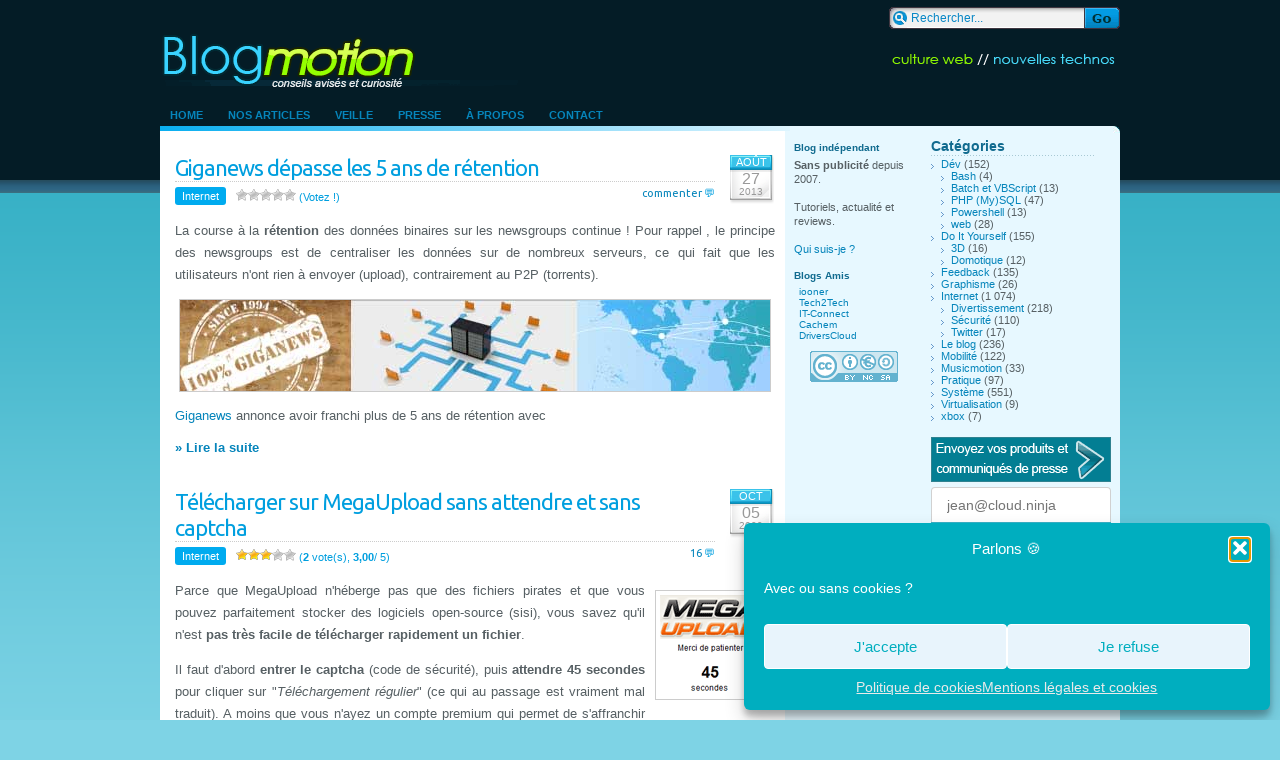

--- FILE ---
content_type: text/html; charset=UTF-8
request_url: https://blogmotion.fr/tag/delai
body_size: 13427
content:
<!DOCTYPE html>
<html lang="fr">
<head>
		<meta charset="UTF-8">
		
		<link rel="stylesheet" href="https://blogmotion.fr/wp-content/themes/blogmotion/style.css">
		<link rel="stylesheet" href="//fonts.googleapis.com/css2?family=Roboto&amp;family=Ubuntu&amp;display=swap"> 
		<link rel="alternate" type="application/rss+xml" title="Blogmotion (Flux RSS)" href="https://blogmotion.fr/feed">
		<link rel="pingback" href="https://blogmotion.fr/xmlrpc.php" />
		
		<link rel="apple-touch-icon" sizes="57x57" href="https://blogmotion.fr/wp-content/themes/blogmotion/images/favicon/apple-touch-icon-57x57.png">
		<link rel="apple-touch-icon" sizes="60x60" href="https://blogmotion.fr/wp-content/themes/blogmotion/images/favicon/apple-touch-icon-60x60.png">
		<link rel="apple-touch-icon" sizes="72x72" href="https://blogmotion.fr/wp-content/themes/blogmotion/images/favicon/apple-touch-icon-72x72.png">
		<link rel="apple-touch-icon" sizes="76x76" href="https://blogmotion.fr/wp-content/themes/blogmotion/images/favicon/apple-touch-icon-76x76.png">
		<link rel="apple-touch-icon" sizes="114x114" href="https://blogmotion.fr/wp-content/themes/blogmotion/images/favicon/apple-touch-icon-114x114.png">
		<link rel="apple-touch-icon" sizes="120x120" href="https://blogmotion.fr/wp-content/themes/blogmotion/images/favicon/apple-touch-icon-120x120.png">
		<link rel="apple-touch-icon" sizes="144x144" href="https://blogmotion.fr/wp-content/themes/blogmotion/images/favicon/apple-touch-icon-144x144.png">
		<link rel="apple-touch-icon" sizes="152x152" href="https://blogmotion.fr/wp-content/themes/blogmotion/images/favicon/apple-touch-icon-152x152.png">
		<link rel="apple-touch-icon" sizes="180x180" href="https://blogmotion.fr/wp-content/themes/blogmotion/images/favicon/apple-touch-icon-180x180.png">
		<link rel="icon" type="image/png" href="https://blogmotion.fr/wp-content/themes/blogmotion/images/favicon/favicon-32x32.png" sizes="32x32">
		<link rel="icon" type="image/png" href="https://blogmotion.fr/wp-content/themes/blogmotion/images/favicon/android-chrome-192x192.png" sizes="192x192">
		<link rel="icon" type="image/png" href="https://blogmotion.fr/wp-content/themes/blogmotion/images/favicon/favicon-96x96.png" sizes="96x96">
		<link rel="icon" type="image/png" href="https://blogmotion.fr/wp-content/themes/blogmotion/images/favicon/favicon-16x16.png" sizes="16x16">
		<link rel="manifest" href="https://blogmotion.fr/wp-content/themes/blogmotion/images/favicon/manifest.json">
		<meta name="application-name" content="Blogmotion.fr"> 
		<meta name="msapplication-TileColor" content="#000000">
		<meta name="msapplication-TileImage" content="https://blogmotion.fr/wp-content/themes/blogmotion/images/favicon/mstile-144x144.png">
		<meta name="theme-color" content="#041c26">
		<link rel="icon" href="https://blogmotion.fr/favicon.ico">
		
		<link rel="search" type="application/opensearchdescription+xml" title="la recherche Blogmotion" href="https://blogmotion.fr/search.xml" >

			<style>img:is([sizes="auto" i], [sizes^="auto," i]) { contain-intrinsic-size: 3000px 1500px }</style>
	
		<!-- All in One SEO 4.9.3 - aioseo.com -->
		<title>délai</title>
	<meta name="robots" content="noindex, max-image-preview:large" />
	<link rel="canonical" href="https://blogmotion.fr/tag/delai" />
	<meta name="generator" content="All in One SEO (AIOSEO) 4.9.3" />
		<script type="application/ld+json" class="aioseo-schema">
			{"@context":"https:\/\/schema.org","@graph":[{"@type":"BreadcrumbList","@id":"https:\/\/blogmotion.fr\/tag\/delai#breadcrumblist","itemListElement":[{"@type":"ListItem","@id":"https:\/\/blogmotion.fr#listItem","position":1,"name":"Home","item":"https:\/\/blogmotion.fr","nextItem":{"@type":"ListItem","@id":"https:\/\/blogmotion.fr\/tag\/delai#listItem","name":"d\u00e9lai"}},{"@type":"ListItem","@id":"https:\/\/blogmotion.fr\/tag\/delai#listItem","position":2,"name":"d\u00e9lai","previousItem":{"@type":"ListItem","@id":"https:\/\/blogmotion.fr#listItem","name":"Home"}}]},{"@type":"CollectionPage","@id":"https:\/\/blogmotion.fr\/tag\/delai#collectionpage","url":"https:\/\/blogmotion.fr\/tag\/delai","name":"d\u00e9lai","inLanguage":"fr-FR","isPartOf":{"@id":"https:\/\/blogmotion.fr\/#website"},"breadcrumb":{"@id":"https:\/\/blogmotion.fr\/tag\/delai#breadcrumblist"}},{"@type":"Organization","@id":"https:\/\/blogmotion.fr\/#organization","name":"Blogmotion","description":"Culture tech et DIY","url":"https:\/\/blogmotion.fr\/","logo":{"@type":"ImageObject","url":"https:\/\/blogmotion.fr\/wp-content\/uploads\/2020\/12\/avatar-tw_V4_400-400_FLAT.png","@id":"https:\/\/blogmotion.fr\/tag\/delai\/#organizationLogo","width":400,"height":400},"image":{"@id":"https:\/\/blogmotion.fr\/tag\/delai\/#organizationLogo"},"sameAs":["https:\/\/x.com\/xhark"]},{"@type":"WebSite","@id":"https:\/\/blogmotion.fr\/#website","url":"https:\/\/blogmotion.fr\/","name":"Blogmotion","description":"Culture tech et DIY","inLanguage":"fr-FR","publisher":{"@id":"https:\/\/blogmotion.fr\/#organization"}}]}
		</script>
		<!-- All in One SEO -->

<link rel='dns-prefetch' href='//www.googletagmanager.com' />
<link rel="alternate" type="application/rss+xml" title="Blogmotion &raquo; Flux de l’étiquette délai" href="https://blogmotion.fr/tag/delai/feed" />
<script type="text/javascript">
/* <![CDATA[ */
window._wpemojiSettings = {"baseUrl":"https:\/\/s.w.org\/images\/core\/emoji\/16.0.1\/72x72\/","ext":".png","svgUrl":"https:\/\/s.w.org\/images\/core\/emoji\/16.0.1\/svg\/","svgExt":".svg","source":{"concatemoji":"https:\/\/blogmotion.fr\/wp-includes\/js\/wp-emoji-release.min.js"}};
/*! This file is auto-generated */
!function(s,n){var o,i,e;function c(e){try{var t={supportTests:e,timestamp:(new Date).valueOf()};sessionStorage.setItem(o,JSON.stringify(t))}catch(e){}}function p(e,t,n){e.clearRect(0,0,e.canvas.width,e.canvas.height),e.fillText(t,0,0);var t=new Uint32Array(e.getImageData(0,0,e.canvas.width,e.canvas.height).data),a=(e.clearRect(0,0,e.canvas.width,e.canvas.height),e.fillText(n,0,0),new Uint32Array(e.getImageData(0,0,e.canvas.width,e.canvas.height).data));return t.every(function(e,t){return e===a[t]})}function u(e,t){e.clearRect(0,0,e.canvas.width,e.canvas.height),e.fillText(t,0,0);for(var n=e.getImageData(16,16,1,1),a=0;a<n.data.length;a++)if(0!==n.data[a])return!1;return!0}function f(e,t,n,a){switch(t){case"flag":return n(e,"\ud83c\udff3\ufe0f\u200d\u26a7\ufe0f","\ud83c\udff3\ufe0f\u200b\u26a7\ufe0f")?!1:!n(e,"\ud83c\udde8\ud83c\uddf6","\ud83c\udde8\u200b\ud83c\uddf6")&&!n(e,"\ud83c\udff4\udb40\udc67\udb40\udc62\udb40\udc65\udb40\udc6e\udb40\udc67\udb40\udc7f","\ud83c\udff4\u200b\udb40\udc67\u200b\udb40\udc62\u200b\udb40\udc65\u200b\udb40\udc6e\u200b\udb40\udc67\u200b\udb40\udc7f");case"emoji":return!a(e,"\ud83e\udedf")}return!1}function g(e,t,n,a){var r="undefined"!=typeof WorkerGlobalScope&&self instanceof WorkerGlobalScope?new OffscreenCanvas(300,150):s.createElement("canvas"),o=r.getContext("2d",{willReadFrequently:!0}),i=(o.textBaseline="top",o.font="600 32px Arial",{});return e.forEach(function(e){i[e]=t(o,e,n,a)}),i}function t(e){var t=s.createElement("script");t.src=e,t.defer=!0,s.head.appendChild(t)}"undefined"!=typeof Promise&&(o="wpEmojiSettingsSupports",i=["flag","emoji"],n.supports={everything:!0,everythingExceptFlag:!0},e=new Promise(function(e){s.addEventListener("DOMContentLoaded",e,{once:!0})}),new Promise(function(t){var n=function(){try{var e=JSON.parse(sessionStorage.getItem(o));if("object"==typeof e&&"number"==typeof e.timestamp&&(new Date).valueOf()<e.timestamp+604800&&"object"==typeof e.supportTests)return e.supportTests}catch(e){}return null}();if(!n){if("undefined"!=typeof Worker&&"undefined"!=typeof OffscreenCanvas&&"undefined"!=typeof URL&&URL.createObjectURL&&"undefined"!=typeof Blob)try{var e="postMessage("+g.toString()+"("+[JSON.stringify(i),f.toString(),p.toString(),u.toString()].join(",")+"));",a=new Blob([e],{type:"text/javascript"}),r=new Worker(URL.createObjectURL(a),{name:"wpTestEmojiSupports"});return void(r.onmessage=function(e){c(n=e.data),r.terminate(),t(n)})}catch(e){}c(n=g(i,f,p,u))}t(n)}).then(function(e){for(var t in e)n.supports[t]=e[t],n.supports.everything=n.supports.everything&&n.supports[t],"flag"!==t&&(n.supports.everythingExceptFlag=n.supports.everythingExceptFlag&&n.supports[t]);n.supports.everythingExceptFlag=n.supports.everythingExceptFlag&&!n.supports.flag,n.DOMReady=!1,n.readyCallback=function(){n.DOMReady=!0}}).then(function(){return e}).then(function(){var e;n.supports.everything||(n.readyCallback(),(e=n.source||{}).concatemoji?t(e.concatemoji):e.wpemoji&&e.twemoji&&(t(e.twemoji),t(e.wpemoji)))}))}((window,document),window._wpemojiSettings);
/* ]]> */
</script>
<style id='wp-emoji-styles-inline-css' type='text/css'>

	img.wp-smiley, img.emoji {
		display: inline !important;
		border: none !important;
		box-shadow: none !important;
		height: 1em !important;
		width: 1em !important;
		margin: 0 0.07em !important;
		vertical-align: -0.1em !important;
		background: none !important;
		padding: 0 !important;
	}
</style>
<link rel='stylesheet' id='wp-block-library-css' href='https://blogmotion.fr/wp-includes/css/dist/block-library/style.min.css' type='text/css' media='all' />
<style id='classic-theme-styles-inline-css' type='text/css'>
/*! This file is auto-generated */
.wp-block-button__link{color:#fff;background-color:#32373c;border-radius:9999px;box-shadow:none;text-decoration:none;padding:calc(.667em + 2px) calc(1.333em + 2px);font-size:1.125em}.wp-block-file__button{background:#32373c;color:#fff;text-decoration:none}
</style>
<link rel='stylesheet' id='aioseo/css/src/vue/standalone/blocks/table-of-contents/global.scss-css' href='https://blogmotion.fr/wp-content/plugins/all-in-one-seo-pack/dist/Lite/assets/css/table-of-contents/global.e90f6d47.css' type='text/css' media='all' />
<style id='autoblue-comments-style-inline-css' type='text/css'>
.wp-block-autoblue-comment-template{list-style:none;margin:0;padding-left:0}.wp-block-autoblue-comment{display:grid;grid-template-columns:50px 1fr;grid-column-gap:16px}.wp-block-autoblue-comment>*{grid-column:2}.wp-block-autoblue-comment+.wp-block-autoblue-comment{margin-top:24px}.wp-block-autoblue-comment-avatar{grid-column:1;grid-row:span 4}.wp-block-autoblue-comment-avatar img{aspect-ratio:1/1;border-radius:50%;object-fit:cover;object-position:center;width:100%}.wp-block-autoblue-comment-author{align-items:center;display:flex;flex-wrap:wrap;gap:8px}.wp-block-autoblue-comment-author__name{font-weight:700}.wp-block-autoblue-comment-author__handle{opacity:.7}.wp-block-autoblue-comments-comment-text{margin:8px 0}.wp-block-autoblue-comment-date{font-size:80%;opacity:.7}.wp-block-autoblue-comment-replies{list-style:none;margin-top:24px;padding-left:0}.wp-block-autoblue-comment .wp-block-autoblue-comment .wp-block-autoblue-comment .wp-block-autoblue-comment-replies{grid-column:span 2}

</style>
<style id='global-styles-inline-css' type='text/css'>
:root{--wp--preset--aspect-ratio--square: 1;--wp--preset--aspect-ratio--4-3: 4/3;--wp--preset--aspect-ratio--3-4: 3/4;--wp--preset--aspect-ratio--3-2: 3/2;--wp--preset--aspect-ratio--2-3: 2/3;--wp--preset--aspect-ratio--16-9: 16/9;--wp--preset--aspect-ratio--9-16: 9/16;--wp--preset--color--black: #000000;--wp--preset--color--cyan-bluish-gray: #abb8c3;--wp--preset--color--white: #ffffff;--wp--preset--color--pale-pink: #f78da7;--wp--preset--color--vivid-red: #cf2e2e;--wp--preset--color--luminous-vivid-orange: #ff6900;--wp--preset--color--luminous-vivid-amber: #fcb900;--wp--preset--color--light-green-cyan: #7bdcb5;--wp--preset--color--vivid-green-cyan: #00d084;--wp--preset--color--pale-cyan-blue: #8ed1fc;--wp--preset--color--vivid-cyan-blue: #0693e3;--wp--preset--color--vivid-purple: #9b51e0;--wp--preset--gradient--vivid-cyan-blue-to-vivid-purple: linear-gradient(135deg,rgba(6,147,227,1) 0%,rgb(155,81,224) 100%);--wp--preset--gradient--light-green-cyan-to-vivid-green-cyan: linear-gradient(135deg,rgb(122,220,180) 0%,rgb(0,208,130) 100%);--wp--preset--gradient--luminous-vivid-amber-to-luminous-vivid-orange: linear-gradient(135deg,rgba(252,185,0,1) 0%,rgba(255,105,0,1) 100%);--wp--preset--gradient--luminous-vivid-orange-to-vivid-red: linear-gradient(135deg,rgba(255,105,0,1) 0%,rgb(207,46,46) 100%);--wp--preset--gradient--very-light-gray-to-cyan-bluish-gray: linear-gradient(135deg,rgb(238,238,238) 0%,rgb(169,184,195) 100%);--wp--preset--gradient--cool-to-warm-spectrum: linear-gradient(135deg,rgb(74,234,220) 0%,rgb(151,120,209) 20%,rgb(207,42,186) 40%,rgb(238,44,130) 60%,rgb(251,105,98) 80%,rgb(254,248,76) 100%);--wp--preset--gradient--blush-light-purple: linear-gradient(135deg,rgb(255,206,236) 0%,rgb(152,150,240) 100%);--wp--preset--gradient--blush-bordeaux: linear-gradient(135deg,rgb(254,205,165) 0%,rgb(254,45,45) 50%,rgb(107,0,62) 100%);--wp--preset--gradient--luminous-dusk: linear-gradient(135deg,rgb(255,203,112) 0%,rgb(199,81,192) 50%,rgb(65,88,208) 100%);--wp--preset--gradient--pale-ocean: linear-gradient(135deg,rgb(255,245,203) 0%,rgb(182,227,212) 50%,rgb(51,167,181) 100%);--wp--preset--gradient--electric-grass: linear-gradient(135deg,rgb(202,248,128) 0%,rgb(113,206,126) 100%);--wp--preset--gradient--midnight: linear-gradient(135deg,rgb(2,3,129) 0%,rgb(40,116,252) 100%);--wp--preset--font-size--small: 13px;--wp--preset--font-size--medium: 20px;--wp--preset--font-size--large: 36px;--wp--preset--font-size--x-large: 42px;--wp--preset--spacing--20: 0.44rem;--wp--preset--spacing--30: 0.67rem;--wp--preset--spacing--40: 1rem;--wp--preset--spacing--50: 1.5rem;--wp--preset--spacing--60: 2.25rem;--wp--preset--spacing--70: 3.38rem;--wp--preset--spacing--80: 5.06rem;--wp--preset--shadow--natural: 6px 6px 9px rgba(0, 0, 0, 0.2);--wp--preset--shadow--deep: 12px 12px 50px rgba(0, 0, 0, 0.4);--wp--preset--shadow--sharp: 6px 6px 0px rgba(0, 0, 0, 0.2);--wp--preset--shadow--outlined: 6px 6px 0px -3px rgba(255, 255, 255, 1), 6px 6px rgba(0, 0, 0, 1);--wp--preset--shadow--crisp: 6px 6px 0px rgba(0, 0, 0, 1);}:where(.is-layout-flex){gap: 0.5em;}:where(.is-layout-grid){gap: 0.5em;}body .is-layout-flex{display: flex;}.is-layout-flex{flex-wrap: wrap;align-items: center;}.is-layout-flex > :is(*, div){margin: 0;}body .is-layout-grid{display: grid;}.is-layout-grid > :is(*, div){margin: 0;}:where(.wp-block-columns.is-layout-flex){gap: 2em;}:where(.wp-block-columns.is-layout-grid){gap: 2em;}:where(.wp-block-post-template.is-layout-flex){gap: 1.25em;}:where(.wp-block-post-template.is-layout-grid){gap: 1.25em;}.has-black-color{color: var(--wp--preset--color--black) !important;}.has-cyan-bluish-gray-color{color: var(--wp--preset--color--cyan-bluish-gray) !important;}.has-white-color{color: var(--wp--preset--color--white) !important;}.has-pale-pink-color{color: var(--wp--preset--color--pale-pink) !important;}.has-vivid-red-color{color: var(--wp--preset--color--vivid-red) !important;}.has-luminous-vivid-orange-color{color: var(--wp--preset--color--luminous-vivid-orange) !important;}.has-luminous-vivid-amber-color{color: var(--wp--preset--color--luminous-vivid-amber) !important;}.has-light-green-cyan-color{color: var(--wp--preset--color--light-green-cyan) !important;}.has-vivid-green-cyan-color{color: var(--wp--preset--color--vivid-green-cyan) !important;}.has-pale-cyan-blue-color{color: var(--wp--preset--color--pale-cyan-blue) !important;}.has-vivid-cyan-blue-color{color: var(--wp--preset--color--vivid-cyan-blue) !important;}.has-vivid-purple-color{color: var(--wp--preset--color--vivid-purple) !important;}.has-black-background-color{background-color: var(--wp--preset--color--black) !important;}.has-cyan-bluish-gray-background-color{background-color: var(--wp--preset--color--cyan-bluish-gray) !important;}.has-white-background-color{background-color: var(--wp--preset--color--white) !important;}.has-pale-pink-background-color{background-color: var(--wp--preset--color--pale-pink) !important;}.has-vivid-red-background-color{background-color: var(--wp--preset--color--vivid-red) !important;}.has-luminous-vivid-orange-background-color{background-color: var(--wp--preset--color--luminous-vivid-orange) !important;}.has-luminous-vivid-amber-background-color{background-color: var(--wp--preset--color--luminous-vivid-amber) !important;}.has-light-green-cyan-background-color{background-color: var(--wp--preset--color--light-green-cyan) !important;}.has-vivid-green-cyan-background-color{background-color: var(--wp--preset--color--vivid-green-cyan) !important;}.has-pale-cyan-blue-background-color{background-color: var(--wp--preset--color--pale-cyan-blue) !important;}.has-vivid-cyan-blue-background-color{background-color: var(--wp--preset--color--vivid-cyan-blue) !important;}.has-vivid-purple-background-color{background-color: var(--wp--preset--color--vivid-purple) !important;}.has-black-border-color{border-color: var(--wp--preset--color--black) !important;}.has-cyan-bluish-gray-border-color{border-color: var(--wp--preset--color--cyan-bluish-gray) !important;}.has-white-border-color{border-color: var(--wp--preset--color--white) !important;}.has-pale-pink-border-color{border-color: var(--wp--preset--color--pale-pink) !important;}.has-vivid-red-border-color{border-color: var(--wp--preset--color--vivid-red) !important;}.has-luminous-vivid-orange-border-color{border-color: var(--wp--preset--color--luminous-vivid-orange) !important;}.has-luminous-vivid-amber-border-color{border-color: var(--wp--preset--color--luminous-vivid-amber) !important;}.has-light-green-cyan-border-color{border-color: var(--wp--preset--color--light-green-cyan) !important;}.has-vivid-green-cyan-border-color{border-color: var(--wp--preset--color--vivid-green-cyan) !important;}.has-pale-cyan-blue-border-color{border-color: var(--wp--preset--color--pale-cyan-blue) !important;}.has-vivid-cyan-blue-border-color{border-color: var(--wp--preset--color--vivid-cyan-blue) !important;}.has-vivid-purple-border-color{border-color: var(--wp--preset--color--vivid-purple) !important;}.has-vivid-cyan-blue-to-vivid-purple-gradient-background{background: var(--wp--preset--gradient--vivid-cyan-blue-to-vivid-purple) !important;}.has-light-green-cyan-to-vivid-green-cyan-gradient-background{background: var(--wp--preset--gradient--light-green-cyan-to-vivid-green-cyan) !important;}.has-luminous-vivid-amber-to-luminous-vivid-orange-gradient-background{background: var(--wp--preset--gradient--luminous-vivid-amber-to-luminous-vivid-orange) !important;}.has-luminous-vivid-orange-to-vivid-red-gradient-background{background: var(--wp--preset--gradient--luminous-vivid-orange-to-vivid-red) !important;}.has-very-light-gray-to-cyan-bluish-gray-gradient-background{background: var(--wp--preset--gradient--very-light-gray-to-cyan-bluish-gray) !important;}.has-cool-to-warm-spectrum-gradient-background{background: var(--wp--preset--gradient--cool-to-warm-spectrum) !important;}.has-blush-light-purple-gradient-background{background: var(--wp--preset--gradient--blush-light-purple) !important;}.has-blush-bordeaux-gradient-background{background: var(--wp--preset--gradient--blush-bordeaux) !important;}.has-luminous-dusk-gradient-background{background: var(--wp--preset--gradient--luminous-dusk) !important;}.has-pale-ocean-gradient-background{background: var(--wp--preset--gradient--pale-ocean) !important;}.has-electric-grass-gradient-background{background: var(--wp--preset--gradient--electric-grass) !important;}.has-midnight-gradient-background{background: var(--wp--preset--gradient--midnight) !important;}.has-small-font-size{font-size: var(--wp--preset--font-size--small) !important;}.has-medium-font-size{font-size: var(--wp--preset--font-size--medium) !important;}.has-large-font-size{font-size: var(--wp--preset--font-size--large) !important;}.has-x-large-font-size{font-size: var(--wp--preset--font-size--x-large) !important;}
:where(.wp-block-post-template.is-layout-flex){gap: 1.25em;}:where(.wp-block-post-template.is-layout-grid){gap: 1.25em;}
:where(.wp-block-columns.is-layout-flex){gap: 2em;}:where(.wp-block-columns.is-layout-grid){gap: 2em;}
:root :where(.wp-block-pullquote){font-size: 1.5em;line-height: 1.6;}
</style>
<link rel='stylesheet' id='stcr-font-awesome-css' href='https://blogmotion.fr/wp-content/plugins/subscribe-to-comments-reloaded/includes/css/font-awesome.min.css' type='text/css' media='all' />
<link rel='stylesheet' id='stcr-style-css' href='https://blogmotion.fr/wp-content/plugins/subscribe-to-comments-reloaded/includes/css/stcr-style.css' type='text/css' media='all' />
<link rel='stylesheet' id='wp-postratings-css' href='https://blogmotion.fr/wp-content/plugins/wp-postratings/css/postratings-css.css' type='text/css' media='all' />
<link rel='stylesheet' id='cmplz-general-css' href='https://blogmotion.fr/wp-content/plugins/complianz-gdpr/assets/css/cookieblocker.min.css' type='text/css' media='all' />
<link rel='stylesheet' id='slb_core-css' href='https://blogmotion.fr/wp-content/plugins/simple-lightbox/client/css/app.css' type='text/css' media='all' />
<script type="text/javascript" src="https://blogmotion.fr/wp-includes/js/jquery/jquery.min.js" id="jquery-core-js"></script>
<script type="text/javascript" src="https://blogmotion.fr/wp-includes/js/jquery/jquery-migrate.min.js" id="jquery-migrate-js"></script>

<!-- Extrait de code de la balise Google (gtag.js) ajouté par Site Kit -->
<!-- Extrait Google Analytics ajouté par Site Kit -->
<script type="text/javascript" src="https://www.googletagmanager.com/gtag/js" id="google_gtagjs-js" async></script>
<script type="text/javascript" id="google_gtagjs-js-after">
/* <![CDATA[ */
window.dataLayer = window.dataLayer || [];function gtag(){dataLayer.push(arguments);}
gtag("set","linker",{"domains":["blogmotion.fr"]});
gtag("js", new Date());
gtag("set", "developer_id.dZTNiMT", true);
gtag("config", "G-X2HF2FX9S5");
/* ]]> */
</script>
<link rel="https://api.w.org/" href="https://blogmotion.fr/wp-json/" /><link rel="alternate" title="JSON" type="application/json" href="https://blogmotion.fr/wp-json/wp/v2/tags/1558" /><link rel="EditURI" type="application/rsd+xml" title="RSD" href="https://blogmotion.fr/xmlrpc.php?rsd" />

<meta name="generator" content="Site Kit by Google 1.170.0" />			<style>.cmplz-hidden {
					display: none !important;
				}</style><style>.removed_link, a.removed_link {
text-decoration-line: underline overline;
}
.removed_link::after, a.removed_link::after{
content: " (lien cassé)"
}</style>		<!--[if IE 6]>
		<link rel="stylesheet" href="https://blogmotion.fr/wp-content/themes/blogmotion/ie.css" type="text/css" media="screen" />
		<![endif]-->
		<!--[if lt IE 8]>
		<link rel="stylesheet" href="https://blogmotion.fr/wp-content/themes/blogmotion/ieinfv8.css" type="text/css" media="screen" />
		<![endif]-->
</head>
<body>

<div id="container">
	<div>
		<div class="searchbox"><form method="get" id="searchform" action="https://blogmotion.fr/"><input type="text" name="s" id="s" class="searchtext" value="Rechercher..." onfocus="if(this.value=='Rechercher...')this.value=''" onblur="if(this.value=='')this.value='Rechercher...'" /><input type="submit" class="searchsubmit" value="" /></form></div>
	</div>
	<div class="clear"></div>
	<div>
		<h1 id="blogtitle"><a href="https://blogmotion.fr" title="Blogmotion">&nbsp;</a></h1>
		<h2 id="headertext"><a href="https://blogmotion.fr" title="Blogmotion">Blog Tech</a></h2>
	</div>
	<div class="clear"></div>

	<div id="monmenu">
		<ul id="navtabs">
			<li class="page_item"><a href="https://blogmotion.fr">Home</a></li>
			<li class="page_item page-item-13456"><a href="https://blogmotion.fr/derniers-billets">Nos articles</a></li>
<li class="page_item page-item-2148"><a href="https://blogmotion.fr/decouvertes">Veille</a></li>
<li class="page_item page-item-1703"><a href="https://blogmotion.fr/presse">Presse</a></li>
<li class="page_item page-item-5 page_item_has_children"><a href="https://blogmotion.fr/a-propos">À propos</a></li>
<li class="page_item page-item-32"><a href="https://blogmotion.fr/contact">Contact</a></li>
		</ul>
	</div>
	<div class="clear"></div><div class="content" style="-moz-border-radius-topleft:5px">
	<img src="https://blogmotion.fr/wp-content/themes/blogmotion/images/st.gif" class="roundedright" alt="" /><span class="clear"></span>
	<div class="leftcontent"><div class="in">
								<div class="article">
				<div class="post-date"><span class="post-month">Août</span> <span class="post-day">27</span> <span class="post-year">2013</span></div>
				<div class="post-title">
					<h2 class="title"><a href="https://blogmotion.fr/internet/giganews-newsgroups-9957" title="Giganews dépasse les 5 ans de rétention">Giganews dépasse les 5 ans de rétention</a></h2>
					<span class="meta">
						<span class="cat-icon"><a href="https://blogmotion.fr/category/internet" rel="category tag">Internet</a></span>
						<span class="mini-add-comment"><a href="https://blogmotion.fr/internet/giganews-newsgroups-9957#respond">commenter</a></span>
						<span><div id="post-ratings-9957" class="post-ratings" data-nonce="2848c6a634"><img id="rating_9957_1" src="https://blogmotion.fr/wp-content/plugins/wp-postratings/images/stars/rating_off.gif" alt="A ce point ?" title="A ce point ?" onmouseover="current_rating(9957, 1, 'A ce point ?');" onmouseout="ratings_off(0, 0, 0);" onclick="rate_post();" onkeypress="rate_post();" style="cursor: pointer; border: 0px;" /><img id="rating_9957_2" src="https://blogmotion.fr/wp-content/plugins/wp-postratings/images/stars/rating_off.gif" alt="Passable" title="Passable" onmouseover="current_rating(9957, 2, 'Passable');" onmouseout="ratings_off(0, 0, 0);" onclick="rate_post();" onkeypress="rate_post();" style="cursor: pointer; border: 0px;" /><img id="rating_9957_3" src="https://blogmotion.fr/wp-content/plugins/wp-postratings/images/stars/rating_off.gif" alt="Intéressant" title="Intéressant" onmouseover="current_rating(9957, 3, 'Intéressant');" onmouseout="ratings_off(0, 0, 0);" onclick="rate_post();" onkeypress="rate_post();" style="cursor: pointer; border: 0px;" /><img id="rating_9957_4" src="https://blogmotion.fr/wp-content/plugins/wp-postratings/images/stars/rating_off.gif" alt="Yeah" title="Yeah" onmouseover="current_rating(9957, 4, 'Yeah');" onmouseout="ratings_off(0, 0, 0);" onclick="rate_post();" onkeypress="rate_post();" style="cursor: pointer; border: 0px;" /><img id="rating_9957_5" src="https://blogmotion.fr/wp-content/plugins/wp-postratings/images/stars/rating_off.gif" alt="Excellent!" title="Excellent!" onmouseover="current_rating(9957, 5, 'Excellent!');" onmouseout="ratings_off(0, 0, 0);" onclick="rate_post();" onkeypress="rate_post();" style="cursor: pointer; border: 0px;" /> (Votez !) <span class="post-ratings-text" id="ratings_9957_text"></span></div><div id="post-ratings-9957-loading" class="post-ratings-loading"><img src="https://blogmotion.fr/wp-content/plugins/wp-postratings/images/loading.gif" width="16" height="16" class="post-ratings-image" />Loading...</div></span>
					</span>
				</div>
				<div class="clear"></div>
				<div class="postcontent">	
					<p>La course à la <strong>rétention</strong> des données binaires sur les newsgroups continue ! Pour rappel , le principe des newsgroups est de centraliser les données sur de nombreux serveurs, ce qui fait que les utilisateurs n'ont rien à envoyer (upload), contrairement au P2P (torrents).</p>
<p><img fetchpriority="high" decoding="async" class="alignnone size-full wp-image-9958 aligncenter" style="border:1px solid #ccc" alt="gn" src="https://blogmotion.fr/wp-content/uploads/2013/08/gn.jpg" width="590" height="91" /></p>
<p><a href="http://www.giganews.com/?a=Blogmotion">Giganews</a> annonce avoir franchi plus de 5 ans de rétention avec <a href="https://blogmotion.fr/internet/giganews-newsgroups-9957#more-9957" class="more-link">&raquo; Lire la suite</a></p>
									</div>
			</div>
						<div class="article">
				<div class="post-date"><span class="post-month">Oct</span> <span class="post-day">05</span> <span class="post-year">2009</span></div>
				<div class="post-title">
					<h2 class="title"><a href="https://blogmotion.fr/internet/megaupload-greasemonkey-4115" title="Télécharger sur MegaUpload sans attendre et sans captcha">Télécharger sur MegaUpload sans attendre et sans captcha</a></h2>
					<span class="meta">
						<span class="cat-icon"><a href="https://blogmotion.fr/category/internet" rel="category tag">Internet</a></span>
						<span class="mini-add-comment"><a href="https://blogmotion.fr/internet/megaupload-greasemonkey-4115#comments">16</a></span>
						<span><div id="post-ratings-4115" class="post-ratings" data-nonce="730e75dbff"><img id="rating_4115_1" src="https://blogmotion.fr/wp-content/plugins/wp-postratings/images/stars/rating_on.gif" alt="A ce point ?" title="A ce point ?" onmouseover="current_rating(4115, 1, 'A ce point ?');" onmouseout="ratings_off(3, 0, 0);" onclick="rate_post();" onkeypress="rate_post();" style="cursor: pointer; border: 0px;" /><img id="rating_4115_2" src="https://blogmotion.fr/wp-content/plugins/wp-postratings/images/stars/rating_on.gif" alt="Passable" title="Passable" onmouseover="current_rating(4115, 2, 'Passable');" onmouseout="ratings_off(3, 0, 0);" onclick="rate_post();" onkeypress="rate_post();" style="cursor: pointer; border: 0px;" /><img id="rating_4115_3" src="https://blogmotion.fr/wp-content/plugins/wp-postratings/images/stars/rating_on.gif" alt="Intéressant" title="Intéressant" onmouseover="current_rating(4115, 3, 'Intéressant');" onmouseout="ratings_off(3, 0, 0);" onclick="rate_post();" onkeypress="rate_post();" style="cursor: pointer; border: 0px;" /><img id="rating_4115_4" src="https://blogmotion.fr/wp-content/plugins/wp-postratings/images/stars/rating_off.gif" alt="Yeah" title="Yeah" onmouseover="current_rating(4115, 4, 'Yeah');" onmouseout="ratings_off(3, 0, 0);" onclick="rate_post();" onkeypress="rate_post();" style="cursor: pointer; border: 0px;" /><img id="rating_4115_5" src="https://blogmotion.fr/wp-content/plugins/wp-postratings/images/stars/rating_off.gif" alt="Excellent!" title="Excellent!" onmouseover="current_rating(4115, 5, 'Excellent!');" onmouseout="ratings_off(3, 0, 0);" onclick="rate_post();" onkeypress="rate_post();" style="cursor: pointer; border: 0px;" /> (<strong>2</strong> vote(s), <span class="value-title" title="3,00" style="font-weight:bold">3,00</span>/ 5) <span class="post-ratings-text" id="ratings_4115_text"></span></div><div id="post-ratings-4115-loading" class="post-ratings-loading"><img src="https://blogmotion.fr/wp-content/plugins/wp-postratings/images/loading.gif" width="16" height="16" class="post-ratings-image" />Loading...</div></span>
					</span>
				</div>
				<div class="clear"></div>
				<div class="postcontent">	
					<p><img decoding="async" class="alignright size-full wp-image-4119" style="border: 1px solid #ccc; margin: 10px;" title="megaupload" src="https://blogmotion.fr/wp-content/uploads/2009/10/megaupload.png" alt="megaupload" width="100" height="100" />Parce que MegaUpload n'héberge pas que des fichiers pirates et que vous pouvez parfaitement stocker des logiciels open-source (sisi), vous savez qu'il n'est <strong>pas très facile de télécharger rapidement un fichier</strong>.</p>
<p>Il faut d'abord <strong>entrer le captcha</strong> (code de sécurité), puis <strong>attendre 45 secondes</strong> pour cliquer sur "<em>Téléchargement régulier</em>" (ce qui au passage est vraiment mal traduit). A moins que vous n'ayez un compte premium qui permet de s'affranchir de ces quelques inconvénients.</p>
<p>Voici comment <strong>bénéficier de ses deux avantages uniquement réservés aux comptes premium sans aucun compte MU</strong>. <a href="https://blogmotion.fr/internet/megaupload-greasemonkey-4115#more-4115" class="more-link">&raquo; Lire la suite</a></p>
									</div>
			</div>
							<div class="navigation">
				
			<!--<div class="alignright"></div>
			<div class="alignleft"></div>-->
		</div>
	</div></div>
<div id="sidebar">
	<div class="leftsidebar"><div class="in">
		<h2>Blog indépendant</h2><div class="textwidget custom-html-widget"><span id="edito">
<strong>Sans publicité</strong> depuis 2007.
<br /><br />Tutoriels, actualité et reviews.
	<br /><br /><a href="/a-propos">Qui suis-je ?</a>
</span>
<br /><br /></div><h2>Blogs Amis</h2>
	<ul class='xoxo blogroll'>
<li><a href="https://iooner.io/" rel="acquaintance">iooner</a></li>
<li><a href="https://www.tech2tech.fr/" title="La communauté des techniciens informatique">Tech2Tech</a></li>
<li><a href="https://www.it-connect.fr/" title="Tutoriels Administration systèmes, réseaux et sécurité" target="_blank">IT-Connect</a></li>
<li><a href="https://www.cachem.fr/" title="Actualité des NAS et des nouvelles technologies">Cachem</a></li>
<li><a href="https://www.driverscloud.com/" target="_blank">DriversCloud</a></li>

	</ul>

<div class="textwidget custom-html-widget"><div class="cclicense">
<a rel="license" href="https://creativecommons.org/licenses/by-nc-sa/4.0/deed.fr"><img alt="L'intégralité du blog est protégé sous licence Creative Commons BY-NC-SA 4.0" style="border-width:0" src="/wp-content/themes/blogmotion/images/cc-logo-88x31.png" width="88" height="31" /></a>
</div></div>	</div></div>
	<div class="rightsidebar"><div class="in">
		<div id="categories-290228901" class="widget widget_categories"><h2 class="widgettitle">Catégories</h2>
			<ul>
					<li class="cat-item cat-item-4"><a href="https://blogmotion.fr/category/programmation">Dév</a> (152)
<ul class='children'>
	<li class="cat-item cat-item-2622"><a href="https://blogmotion.fr/category/programmation/bash">Bash</a> (4)
</li>
	<li class="cat-item cat-item-13"><a href="https://blogmotion.fr/category/programmation/batch">Batch et VBScript</a> (13)
</li>
	<li class="cat-item cat-item-6"><a href="https://blogmotion.fr/category/programmation/php-sql">PHP (My)SQL</a> (47)
</li>
	<li class="cat-item cat-item-2227"><a href="https://blogmotion.fr/category/programmation/powershell">Powershell</a> (13)
</li>
	<li class="cat-item cat-item-5"><a href="https://blogmotion.fr/category/programmation/javascript-css">web</a> (28)
</li>
</ul>
</li>
	<li class="cat-item cat-item-2208"><a href="https://blogmotion.fr/category/diy">Do It Yourself</a> (155)
<ul class='children'>
	<li class="cat-item cat-item-2609"><a href="https://blogmotion.fr/category/diy/3d">3D</a> (16)
</li>
	<li class="cat-item cat-item-2623"><a href="https://blogmotion.fr/category/diy/domotique">Domotique</a> (12)
</li>
</ul>
</li>
	<li class="cat-item cat-item-1765"><a href="https://blogmotion.fr/category/feedback">Feedback</a> (135)
</li>
	<li class="cat-item cat-item-11"><a href="https://blogmotion.fr/category/graphisme">Graphisme</a> (26)
</li>
	<li class="cat-item cat-item-8"><a href="https://blogmotion.fr/category/internet">Internet</a> (1 074)
<ul class='children'>
	<li class="cat-item cat-item-15"><a href="https://blogmotion.fr/category/internet/divertissement">Divertissement</a> (218)
</li>
	<li class="cat-item cat-item-10"><a href="https://blogmotion.fr/category/internet/securite">Sécurité</a> (110)
</li>
	<li class="cat-item cat-item-1328"><a href="https://blogmotion.fr/category/internet/twitter">Twitter</a> (17)
</li>
</ul>
</li>
	<li class="cat-item cat-item-3"><a href="https://blogmotion.fr/category/le-blog">Le blog</a> (236)
</li>
	<li class="cat-item cat-item-1689"><a href="https://blogmotion.fr/category/mobilite">Mobilité</a> (122)
</li>
	<li class="cat-item cat-item-852"><a href="https://blogmotion.fr/category/musicmotion">Musicmotion</a> (33)
</li>
	<li class="cat-item cat-item-1002"><a href="https://blogmotion.fr/category/pratique">Pratique</a> (97)
</li>
	<li class="cat-item cat-item-9"><a href="https://blogmotion.fr/category/systeme">Système</a> (551)
</li>
	<li class="cat-item cat-item-2396"><a href="https://blogmotion.fr/category/virtualisation">Virtualisation</a> (9)
</li>
	<li class="cat-item cat-item-293"><a href="https://blogmotion.fr/category/xbox">xbox</a> (7)
</li>
			</ul>

			</div><div id="custom_html-3" class="widget_text widget widget_custom_html"><div class="textwidget custom-html-widget"><a href="https://blogmotion.fr/presse" title="RP: envoyez vos CP et produits"><img src="/wp-content/themes/blogmotion/images/presse.png" alt="Envoyer un communiqué de presse" width="180" height="45" /></a>

<!--<div class="spacer"></div>
<a href="https://blogmotion.fr/play" rel="nofollow"><img src="/wp-content/themes/blogmotion/images/gg-play.png" alt="Application officielle Google Play (android)" width="180" height="45" /></a>-->

<div class="spacer"></div>
<div class="newslet_container">
<form action="https://api.follow.it/subscription-form/[base64]/8" method="post" target="_blank">
<input type="email" name="email" placeholder="jean@cloud.ninja" class="newslet_input"/>
<input type="submit" value="Je m'abonne par email" class="newslet_bouton"/>
</form>
</div>

<div id="social-links">
<a href="/systeme/discord-sysadmin-fr-16307" title="Discord sysAdmin_FR Professionnel"><img src="/wp-content/themes/blogmotion/images/social/discord.png" alt="Discord sysAdmin_FR" width="32" height="32" /></a>
	
<a href="https://facebook.com/blogmotion" title="Suivre BM sur Facebook!"><img src="/wp-content/themes/blogmotion/images/social/fb.png" alt="Likez-nous, on vous aime aussi!" width="32" height="32" /></a>

<a href="https://twitter.com/xhark" title="Suivez moi sur Twitter (@xhark)"><img src="/wp-content/themes/blogmotion/images/social/x.png" alt="Suivre @xhark sur twitter" width="31" height="32" /></a>
<!--
<a href="https://music.blogmotion.fr" rel="nofollow" title="Mes découvertes musicales"><img src="/wp-content/themes/blogmotion/images/social/tumblr.png" alt="Tumblr Musicmotion" width="32" height="32" /></a>-->

<a href="https://blogmotion.fr/feed" title="Abonnez-vous via RSS"><img src="/wp-content/themes/blogmotion/images/social/rss.png" alt="Flux RSS" width="32" height="32" /></a>

<div class="spacer"></div>
<a href="https://twitter.com/xhark" class="twitter-follow-button" data-show-count="false" data-lang="fr">Suivre @xhark</a>
</div>
</div></div>	</div></div>
	<div class="clear"></div>
</div>

			<div class="clear"></div>
		</div>
		<div style="height: 1px;"></div>
		<div class="footer">
			<div class="footer1">
				<a href="https://blogmotion.fr/feed" class="footer_rss">RSS</a>
				<a href="https://blogmotion.fr/comments/feed" class="footer_rss_comm">Comm.(RSS)</a>
				<a href="https://yulpa.io/" class="footer_wp" rel="nofollow" target="_blank">:yulPa</a>
				<a href="https://blogmotion.fr/a-propos/mentions-legales-cookies">Mentions légales et cookies</a>
							</div>
		<div class="footer2">Une combinaison de touche secrète se trouve dans cette page, saurez-vous la trouver ?</div>
		</div> <!--/footer -->
<script type="speculationrules">
{"prefetch":[{"source":"document","where":{"and":[{"href_matches":"\/*"},{"not":{"href_matches":["\/wp-*.php","\/wp-admin\/*","\/wp-content\/uploads\/*","\/wp-content\/*","\/wp-content\/plugins\/*","\/wp-content\/themes\/blogmotion\/*","\/*\\?(.+)"]}},{"not":{"selector_matches":"a[rel~=\"nofollow\"]"}},{"not":{"selector_matches":".no-prefetch, .no-prefetch a"}}]},"eagerness":"conservative"}]}
</script>

<!-- Consent Management powered by Complianz | GDPR/CCPA Cookie Consent https://wordpress.org/plugins/complianz-gdpr -->
<div id="cmplz-cookiebanner-container"><div class="cmplz-cookiebanner cmplz-hidden banner-1 parlons-%f0%9f%8d%aa optin cmplz-bottom-right cmplz-categories-type-no" aria-modal="true" data-nosnippet="true" role="dialog" aria-live="polite" aria-labelledby="cmplz-header-1-optin" aria-describedby="cmplz-message-1-optin">
	<div class="cmplz-header">
		<div class="cmplz-logo"></div>
		<div class="cmplz-title" id="cmplz-header-1-optin">Parlons 🍪</div>
		<div class="cmplz-close" tabindex="0" role="button" aria-label="Fermer la boîte de dialogue">
			<svg aria-hidden="true" focusable="false" data-prefix="fas" data-icon="times" class="svg-inline--fa fa-times fa-w-11" role="img" xmlns="http://www.w3.org/2000/svg" viewBox="0 0 352 512"><path fill="currentColor" d="M242.72 256l100.07-100.07c12.28-12.28 12.28-32.19 0-44.48l-22.24-22.24c-12.28-12.28-32.19-12.28-44.48 0L176 189.28 75.93 89.21c-12.28-12.28-32.19-12.28-44.48 0L9.21 111.45c-12.28 12.28-12.28 32.19 0 44.48L109.28 256 9.21 356.07c-12.28 12.28-12.28 32.19 0 44.48l22.24 22.24c12.28 12.28 32.2 12.28 44.48 0L176 322.72l100.07 100.07c12.28 12.28 32.2 12.28 44.48 0l22.24-22.24c12.28-12.28 12.28-32.19 0-44.48L242.72 256z"></path></svg>
		</div>
	</div>

	<div class="cmplz-divider cmplz-divider-header"></div>
	<div class="cmplz-body">
		<div class="cmplz-message" id="cmplz-message-1-optin">Avec ou sans cookies ?</div>
		<!-- categories start -->
		<div class="cmplz-categories">
			<details class="cmplz-category cmplz-functional" >
				<summary>
						<span class="cmplz-category-header">
							<span class="cmplz-category-title">Fonctionnel</span>
							<span class='cmplz-always-active'>
								<span class="cmplz-banner-checkbox">
									<input type="checkbox"
										   id="cmplz-functional-optin"
										   data-category="cmplz_functional"
										   class="cmplz-consent-checkbox cmplz-functional"
										   size="40"
										   value="1"/>
									<label class="cmplz-label" for="cmplz-functional-optin"><span class="screen-reader-text">Fonctionnel</span></label>
								</span>
								Toujours activé							</span>
							<span class="cmplz-icon cmplz-open">
								<svg xmlns="http://www.w3.org/2000/svg" viewBox="0 0 448 512"  height="18" ><path d="M224 416c-8.188 0-16.38-3.125-22.62-9.375l-192-192c-12.5-12.5-12.5-32.75 0-45.25s32.75-12.5 45.25 0L224 338.8l169.4-169.4c12.5-12.5 32.75-12.5 45.25 0s12.5 32.75 0 45.25l-192 192C240.4 412.9 232.2 416 224 416z"/></svg>
							</span>
						</span>
				</summary>
				<div class="cmplz-description">
					<span class="cmplz-description-functional">Le stockage ou l’accès technique est strictement nécessaire dans la finalité d’intérêt légitime de permettre l’utilisation d’un service spécifique explicitement demandé par l’abonné ou l’utilisateur, ou dans le seul but d’effectuer la transmission d’une communication sur un réseau de communications électroniques.</span>
				</div>
			</details>

			<details class="cmplz-category cmplz-preferences" >
				<summary>
						<span class="cmplz-category-header">
							<span class="cmplz-category-title">Préférences</span>
							<span class="cmplz-banner-checkbox">
								<input type="checkbox"
									   id="cmplz-preferences-optin"
									   data-category="cmplz_preferences"
									   class="cmplz-consent-checkbox cmplz-preferences"
									   size="40"
									   value="1"/>
								<label class="cmplz-label" for="cmplz-preferences-optin"><span class="screen-reader-text">Préférences</span></label>
							</span>
							<span class="cmplz-icon cmplz-open">
								<svg xmlns="http://www.w3.org/2000/svg" viewBox="0 0 448 512"  height="18" ><path d="M224 416c-8.188 0-16.38-3.125-22.62-9.375l-192-192c-12.5-12.5-12.5-32.75 0-45.25s32.75-12.5 45.25 0L224 338.8l169.4-169.4c12.5-12.5 32.75-12.5 45.25 0s12.5 32.75 0 45.25l-192 192C240.4 412.9 232.2 416 224 416z"/></svg>
							</span>
						</span>
				</summary>
				<div class="cmplz-description">
					<span class="cmplz-description-preferences">L’accès ou le stockage technique est nécessaire dans la finalité d’intérêt légitime de stocker des préférences qui ne sont pas demandées par l’abonné ou l’internaute.</span>
				</div>
			</details>

			<details class="cmplz-category cmplz-statistics" >
				<summary>
						<span class="cmplz-category-header">
							<span class="cmplz-category-title">Statistiques</span>
							<span class="cmplz-banner-checkbox">
								<input type="checkbox"
									   id="cmplz-statistics-optin"
									   data-category="cmplz_statistics"
									   class="cmplz-consent-checkbox cmplz-statistics"
									   size="40"
									   value="1"/>
								<label class="cmplz-label" for="cmplz-statistics-optin"><span class="screen-reader-text">Statistiques</span></label>
							</span>
							<span class="cmplz-icon cmplz-open">
								<svg xmlns="http://www.w3.org/2000/svg" viewBox="0 0 448 512"  height="18" ><path d="M224 416c-8.188 0-16.38-3.125-22.62-9.375l-192-192c-12.5-12.5-12.5-32.75 0-45.25s32.75-12.5 45.25 0L224 338.8l169.4-169.4c12.5-12.5 32.75-12.5 45.25 0s12.5 32.75 0 45.25l-192 192C240.4 412.9 232.2 416 224 416z"/></svg>
							</span>
						</span>
				</summary>
				<div class="cmplz-description">
					<span class="cmplz-description-statistics">Le stockage ou l’accès technique qui est utilisé exclusivement à des fins statistiques.</span>
					<span class="cmplz-description-statistics-anonymous">Le stockage ou l’accès technique qui est utilisé exclusivement dans des finalités statistiques anonymes. En l’absence d’une assignation à comparaître, d’une conformité volontaire de la part de votre fournisseur d’accès à internet ou d’enregistrements supplémentaires provenant d’une tierce partie, les informations stockées ou extraites à cette seule fin ne peuvent généralement pas être utilisées pour vous identifier.</span>
				</div>
			</details>
			<details class="cmplz-category cmplz-marketing" >
				<summary>
						<span class="cmplz-category-header">
							<span class="cmplz-category-title">Marketing</span>
							<span class="cmplz-banner-checkbox">
								<input type="checkbox"
									   id="cmplz-marketing-optin"
									   data-category="cmplz_marketing"
									   class="cmplz-consent-checkbox cmplz-marketing"
									   size="40"
									   value="1"/>
								<label class="cmplz-label" for="cmplz-marketing-optin"><span class="screen-reader-text">Marketing</span></label>
							</span>
							<span class="cmplz-icon cmplz-open">
								<svg xmlns="http://www.w3.org/2000/svg" viewBox="0 0 448 512"  height="18" ><path d="M224 416c-8.188 0-16.38-3.125-22.62-9.375l-192-192c-12.5-12.5-12.5-32.75 0-45.25s32.75-12.5 45.25 0L224 338.8l169.4-169.4c12.5-12.5 32.75-12.5 45.25 0s12.5 32.75 0 45.25l-192 192C240.4 412.9 232.2 416 224 416z"/></svg>
							</span>
						</span>
				</summary>
				<div class="cmplz-description">
					<span class="cmplz-description-marketing">Le stockage ou l’accès technique est nécessaire pour créer des profils d’utilisateurs afin d’envoyer des publicités, ou pour suivre l’utilisateur sur un site web ou sur plusieurs sites web ayant des finalités marketing similaires.</span>
				</div>
			</details>
		</div><!-- categories end -->
			</div>

	<div class="cmplz-links cmplz-information">
		<ul>
			<li><a class="cmplz-link cmplz-manage-options cookie-statement" href="#" data-relative_url="#cmplz-manage-consent-container">Gérer les options</a></li>
			<li><a class="cmplz-link cmplz-manage-third-parties cookie-statement" href="#" data-relative_url="#cmplz-cookies-overview">Gérer les services</a></li>
			<li><a class="cmplz-link cmplz-manage-vendors tcf cookie-statement" href="#" data-relative_url="#cmplz-tcf-wrapper">Gérer {vendor_count} fournisseurs</a></li>
			<li><a class="cmplz-link cmplz-external cmplz-read-more-purposes tcf" target="_blank" rel="noopener noreferrer nofollow" href="https://cookiedatabase.org/tcf/purposes/" aria-label="En savoir plus sur les finalités de TCF de la base de données de cookies">En savoir plus sur ces finalités</a></li>
		</ul>
			</div>

	<div class="cmplz-divider cmplz-footer"></div>

	<div class="cmplz-buttons">
		<button class="cmplz-btn cmplz-accept">J'accepte</button>
		<button class="cmplz-btn cmplz-deny">Je refuse</button>
		<button class="cmplz-btn cmplz-view-preferences">Voir les préférences</button>
		<button class="cmplz-btn cmplz-save-preferences">Enregistrer les préférences</button>
		<a class="cmplz-btn cmplz-manage-options tcf cookie-statement" href="#" data-relative_url="#cmplz-manage-consent-container">Voir les préférences</a>
			</div>

	
	<div class="cmplz-documents cmplz-links">
		<ul>
			<li><a class="cmplz-link cookie-statement" href="#" data-relative_url="">{title}</a></li>
			<li><a class="cmplz-link privacy-statement" href="#" data-relative_url="">{title}</a></li>
			<li><a class="cmplz-link impressum" href="#" data-relative_url="">{title}</a></li>
		</ul>
			</div>
</div>
</div>
					<div id="cmplz-manage-consent" data-nosnippet="true"><button class="cmplz-btn cmplz-hidden cmplz-manage-consent manage-consent-1">Gérer le consentement</button>

</div>	<script>
	jQuery(function($){
		var comment = $('textarea#comment');
		comment.removeAttr('required'); // remove required attribute of textarea.
		$('#commentform').on('submit',function(){
			if (comment.val() == '') {
				comment.css('text-indent','-999px').val('%dummy-text%'); // change to dummy text.
			}
		});
	});
	</script>
	<script type="text/javascript" id="wp-postratings-js-extra">
/* <![CDATA[ */
var ratingsL10n = {"plugin_url":"https:\/\/blogmotion.fr\/wp-content\/plugins\/wp-postratings","ajax_url":"https:\/\/blogmotion.fr\/wp-admin\/admin-ajax.php","text_wait":"Please rate only 1 item at a time.","image":"stars","image_ext":"gif","max":"5","show_loading":"1","show_fading":"1","custom":"0"};
var ratings_mouseover_image=new Image();ratings_mouseover_image.src="https://blogmotion.fr/wp-content/plugins/wp-postratings/images/stars/rating_over.gif";;
/* ]]> */
</script>
<script type="text/javascript" src="https://blogmotion.fr/wp-content/plugins/wp-postratings/js/postratings-js.js" id="wp-postratings-js"></script>
<script type="text/javascript" id="cmplz-cookiebanner-js-extra">
/* <![CDATA[ */
var complianz = {"prefix":"cmplz_","user_banner_id":"1","set_cookies":[],"block_ajax_content":"","banner_version":"31","version":"7.4.4.2","store_consent":"","do_not_track_enabled":"1","consenttype":"optin","region":"eu","geoip":"","dismiss_timeout":"","disable_cookiebanner":"","soft_cookiewall":"","dismiss_on_scroll":"","cookie_expiry":"365","url":"https:\/\/blogmotion.fr\/wp-json\/complianz\/v1\/","locale":"lang=fr&locale=fr_FR","set_cookies_on_root":"","cookie_domain":"","current_policy_id":"25","cookie_path":"\/","categories":{"statistics":"statistiques","marketing":"marketing"},"tcf_active":"","placeholdertext":"Cliquez pour accepter les cookies {category} et activer ce contenu","css_file":"https:\/\/blogmotion.fr\/wp-content\/uploads\/complianz\/css\/banner-{banner_id}-{type}.css?v=31","page_links":{"eu":{"cookie-statement":{"title":"Politique de cookies ","url":"https:\/\/blogmotion.fr\/a-propos\/politique-de-cookies-ue"},"privacy-statement":{"title":"Mentions l\u00e9gales et cookies","url":"https:\/\/blogmotion.fr\/a-propos\/mentions-legales-cookies"}}},"tm_categories":"","forceEnableStats":"","preview":"","clean_cookies":"","aria_label":"Cliquez pour accepter les cookies {category} et activer ce contenu"};
/* ]]> */
</script>
<script defer type="text/javascript" src="https://blogmotion.fr/wp-content/plugins/complianz-gdpr/cookiebanner/js/complianz.min.js" id="cmplz-cookiebanner-js"></script>
<script type="text/javascript" id="slb_context">/* <![CDATA[ */if ( !!window.jQuery ) {(function($){$(document).ready(function(){if ( !!window.SLB ) { {$.extend(SLB, {"context":["public","user_guest"]});} }})})(jQuery);}/* ]]> */</script>
</div>
<script type="text/javascript" charset="utf-8">
if ( window.addEventListener ) {
        var kkeys = [], konami = "38,38,40,40,37,39,37,39,66,65";
        window.addEventListener("keydown", function(e){
                kkeys.push( e.keyCode );
                if ( kkeys.toString().indexOf( konami ) >= 0 ) {
                        alert('KONAMI ! Pour votre curiosité, je vous décerne le rang de geek ultime ;)');
                        window.location = "https://twitter.com/home?status=Je%20viens%20de%20trouver%20le%20KONAMI%20sur%20http://blogmotion.fr%20(@xhark)%20%23KONAMI";                        }
        }, true);
}
</script>
<script type="text/javascript">!function(d,s,id){var js,fjs=d.getElementsByTagName(s)[0];if(!d.getElementById(id)){js=d.createElement(s);js.id=id;js.src="//platform.twitter.com/widgets.js";fjs.parentNode.insertBefore(js,fjs);}}(document,"script","twitter-wjs");</script>
</body>
</html>
<!--
Performance optimized by W3 Total Cache. Learn more: https://www.boldgrid.com/w3-total-cache/?utm_source=w3tc&utm_medium=footer_comment&utm_campaign=free_plugin

Mise en cache de page à l’aide de Disk 
Mise en cache de la base de données de 191/223 requêtes en 0.034 secondes utilisant Disk

Served from: blogmotion.fr @ 2026-01-21 10:10:14 by W3 Total Cache
-->

--- FILE ---
content_type: text/css
request_url: https://blogmotion.fr/wp-content/themes/blogmotion/style.css
body_size: 3578
content:
#barreduhaut,span#edito,ul#navtabs{font-size:11px}.post-day,.post-month,ul#navtabs{text-transform:uppercase}.postcontent p,blockquote,span#edito{text-align:justify}.clear,.wp-pagenavi{clear:both}body{margin:0;padding:0;background:url(images/bg.png) top repeat-x #7ed3e5;font-family:Verdana,Arial,'Trebuchet MS',sans-serif;font-size:12px;color:#576064}h1,h2,h3,h4,h5{font-weight:400;margin:0}a,a:active,a:link{color:#0685bb;text-decoration:none}.postcontent h2{color:#017d9d;margin:0 0 2px;border-bottom:1px solid #31b4d7;letter-spacing:-1px;font:190%/100% Ubuntu,'Century Gothic','Trebuchet MS',Arial,Verdana,sans-serif;padding-bottom:3px}.postcontent h2 a,.postcontent h2 a:visited{color:#017d9d;text-decoration:none}.postcontent h2 a:hover{color:#f90027;text-decoration:none}.postcontent h3{font:700 160%/100% Ubuntu,'Century Gothic','Trebuchet MS',Arial,Verdana,sans-serif;color:#31b4d7;margin:25px 0 5px;padding-bottom:.3em;border-bottom:2px solid #31b4d7}.postcontent h4{font:700 140%/100% Ubuntu,'Century Gothic','Trebuchet MS',Arial,Verdana,sans-serif;color:#07577f;margin:10px 0 5px}.postcontent PRE{white-space:pre-wrap;overflow-x:auto}.comment p code,.postcontent CODE{white-space:nowrap;overflow-x:auto;background-color:#000}.postcontent CODE{line-height:16px;color:#fff;padding:5px;display:flex;font-family:Consolas,monaco,monospace;border:1px solid #ccc;margin-left:-15px;margin-right:-10px;box-shadow:1px 13px 5px -10px rgba(0,0,0,.8)}#container{width:960px;margin:0 auto}.clear{display:block}#barreduhaut{height:30px;margin-top:5px;padding:7px 0 0 40px;color:#fff;background:url(images/rss.png) left top no-repeat;float:left}#barreduhaut a{color:#c4ed4a}#barreduhaut .cinqans a{color:#f10099!important;font-weight:700}.searchbox{width:250px;height:22px;float:right;margin-top:7px;text-align:right}.searchbox input,div.postcontent img.wp-smiley{border:0}.searchtext{width:174px;height:22px;line-height:0;margin-right:0 -4px 0 0;font:12px Arial;color:#0b88c6;padding:0 0 0 22px;background:url(images/search-text.gif) no-repeat}.searchsubmit{width:35px;height:22px;vertical-align:top;background:url(images/search-submit.gif) no-repeat}h1#blogtitle a{width:600px;height:60px;display:block;float:left;background:url(images/header.png) left bottom no-repeat;padding:0;text-indent:-9999px;border:none}.RSS,h2#headertext a{float:right;display:block;text-indent:-9999px}h2#headertext a{width:240px;height:30px;background:url(images/header-text.png) right top no-repeat;margin-top:15px;border:none}#barreduhaut .anniversaire,#barreduhaut .anniversaire a{font-weight:700;color:#ff00e2}.spacer{height:2px}ul#navtabs{height:22px;list-style:none;margin:15px 0 0;padding:0;font-weight:700}ul#navtabs li{float:left;padding:5px 0 5px 10px;margin-right:5px}ul#navtabs li a{padding:5px 10px 5px 0}ul#navtabs li.current-menu-item,ul#navtabs li.current_page_item{background:url(images/tableft.png) left top no-repeat #fff;box-shadow:0 8px 6px rgba(26,126,168,.3)}ul#navtabs li.current-menu-item a,ul#navtabs li.current_page_item a{background:url(images/tabright.png) right top no-repeat;color:#058daa}.RSS{margin-top:10px;width:163px;height:17px;background:url(images/rss.jpg)}.lienpostapres,.lienpostavant{font-size:.96em;font-family:arial,sans-serif;width:50%;font-style:italic}.content{background:url(images/sidebarbg.png) right repeat-y #fff}.lienpost-avant-apres{display:flex;flex-wrap:wrap}.lienpostavant{text-align:left}.lienpostapres{text-align:right}#social-links,.navigation{text-align:center}.in{margin:14px 15px 0}.leftcontent{width:630px;float:left;padding-top:10px;border-top:5px solid #00abef;border-image:linear-gradient(to right,#00abef,#e7f8ff) 25}.leftcontent .in{width:600px}.leftcontent .in ul{margin:0 0 0 30px;padding:0;list-style-image:url(images/arrow_right.gif);text-align:justify;list-style-type:square}.leftcontent .in ul li{margin:8px 0 2px;list-style-position:outside}.navigation{display:block;background:#e7f8ff;border-left:2px solid #ccdde4;padding:6px;height:15px}#sidebar h2#arh,.date{background:url(images/cal.jpg) center left no-repeat}.roundedright{margin-bottom:-7px;float:right}#social-links img{border:none;border-radius:20px}#social-links #tw-counter{font-size:9px}PRE{background-color:#effbff;border:1px solid #ccc;padding:3px;margin-left:5px;overflow-x:auto}.article{margin-bottom:30px}.date{padding-left:20px;font-size:15px;font-weight:700;display:block;font-family:Arial,'Trebuchet MS',Verdana;color:#a8b4b9}.article h2{font-size:22px;font-family:Ubuntu,Georgia,Geneva,'Lucida Grande',Calibri,'Century Gothic','Trebuchet MS',Arial,Verdana,sans-serif;letter-spacing:-1px;border-bottom:1px dotted #ccc}.article h2 a{color:#009fdf;margin:2px 0}.article h2 a:hover{color:#00abef}.article h2.title.single a{background-color:azure}.article .meta{font-size:11px;display:block;color:#009fdf;padding-top:5px;line-height:12px}.article .meta .cat-icon>*{float:left;color:#fff;background:#00abef;border-radius:3px;padding:3px 7px;margin-right:10px}#partenaires img,.content .leftcontent .postcontent img,.postdessous{border:1px solid #ccc}.article .meta .mini-add-comment{font-size:1em}.article .tag-icon{float:left;padding:5px 0 5px 18px;background:url(images/tag.png) center left no-repeat;font-size:11px}.postcontent{line-height:22px;margin-top:10px}.postcontent p{font-family:'Lucida Grande',Verdana,'Lucida Sans Regular','Lucida Sans Unicode',Arial,'sans-serif';font-size:13px}.postcontent ::selection{color:#0ff;background:#041c26}.postcontent .more-link{display:block;margin-top:10px;font-weight:700}.postcontent .more-link:hover{color:#fff;background:#0685bb;padding:2px 5px}.post-date{float:right;width:45px;height:49px;background:url(images/date-bg.gif) no-repeat;font-family:'Century Gothic','Trebuchet MS',Arial,Verdana,sans-serif}.post-title{float:left;margin-left:0;width:540px}.post-day,.post-month,.post-year{margin-left:-3px;text-align:center}.post-month{font-size:11px;color:#fff;display:block;line-height:11px;padding-top:2px}.post-day,.post-year,blockquote cite{color:#999;display:block}.post-day{font-size:16px;line-height:16px;padding-top:3px}#sidebar .leftsidebar .in li,.post-year{font-size:10px}.post-year{line-height:10px;padding-top:0}.postdessous{display:inline-block;width:590px;background-color:#e7f8ff;padding:5px;margin:5px 0}.searchresult{margin-bottom:20px;border-bottom:1px dotted #ccc;font-size:190%}blockquote{font-family:Georgia,serif;font-size:18px;font-style:italic;width:100%;margin:3px 0 3px -5px;padding:.25em 15px .25em 40px;line-height:1.45;position:relative;color:#383838;-moz-box-shadow:2px 2px 15px #ccc;-webkit-box-shadow:2px 2px 15px #ccc;box-shadow:2px 2px 15px #aaa;border-left:5px solid #999;-webkit-box-sizing:border-box;-moz-box-sizing:border-box;box-sizing:border-box}blockquote:before{display:block;content:"\201C";font-size:80px;position:absolute;left:-3px;top:-20px;color:#7a7a7a}blockquote cite{font-size:14px;margin-top:5px}blockquote cite:before{content:"\2014 \2009";font-style:italic}#auteur_info{width:580px;background:url(images/bg_auteur_info.gif) top left repeat-x #e8e8e8;border:1px solid #c5c5c5;padding:5px 10px;color:#555}#auteur_info .avatar{float:left;margin:3px 20px 10px 0}#auteur_info p{margin:5px 0 0;padding:0;font-size:98%}#auteur_nom{font-size:16px;font-weight:700;color:#555;margin:0;padding:0}#auteur_nom span{color:#38b1c6}.leftcontent .in .crp_related{border:2px dotted #7ed3e5;background:#e7f8ff;padding:5px}.leftcontent .in .crp_related h5{color:#0685bb;font-size:14px;font-weight:700}.leftcontent .in .crp_related ul li,.leftcontent .in .crp_related ul li a{margin:0!important;padding:0!important;font-weight:400}#sidebar{width:329px;float:right;padding-top:2px}#sidebar h2#cat{padding-left:20px;background:url(images/cat.jpg) center left no-repeat}#sidebar h2#arh{padding-left:20px}#sidebar .leftsidebar{width:130px;float:left}#sidebar .leftsidebar .in{width:110px;margin-left:3px}#sidebar .leftsidebar .in h2{width:120px;font-size:10px;font-weight:700;color:#116b8f;padding-bottom:5px}#sidebar .leftsidebar .in ul{margin:0;padding:0 0 0 5px;list-style-type:none}#sidebar .rightsidebar{width:180px;float:left;padding-left:5px;padding-top:5px}#sidebar .rightsidebar .widget,.comments h2{margin-bottom:15px}#sidebar .rightsidebar .widget h2{color:#116b8f;padding-bottom:2px;margin-bottom:2px;font-size:14px;font-weight:700;background:url(images/widgetbgpoint.gif) left bottom repeat-x}#sidebar .rightsidebar ul{padding:0;margin:0}#sidebar .rightsidebar li{padding-left:10px;margin:0;list-style-type:none;background:url(images/puce.png) left top no-repeat}#sidebar .rightsidebar li a{color:#0685bb;font-size:11px}#sidebar .rightsidebar li a:visited{color:#7a8fa4}#sidebar .rightsidebar li a:hover{color:#244c5d}#sidebar .rightsidebar .in{width:165px;margin:5px 10px 15px 5px}#partenaires a{margin-bottom:5px}#partenaires img{-moz-opacity:.50;opacity:.5}#partenaires a img:hover{opacity:1}IMG.partenaires_low_opac{border:1px solid #ccc;opacity:.75!important}IMG.partenaires_low_opac:hover{opacity:1!important}IMG.noborder{border:none!important}div.cclicense{display:block;margin:10px 0;text-align:center;width:120px}.cat-item,.comment-meta small{font-size:11px}.sociable_tagline ul .sociable_tagline ul li{inherit:none}div.newslet_container{width:180px;margin:0 0 15px}div.newslet_container .newslet_bouton{position:relative;vertical-align:top;width:100%;height:34px;padding:0;font-size:14px;color:#fff;text-align:center;text-shadow:0 1px 2px rgba(0,0,0,.25);background:#38b1c6;border:0;border-bottom:2px solid #2b8595;-webkit-border-bottom-right-radius:5px;-webkit-border-bottom-left-radius:5px;-moz-border-radius-bottomright:5px;-moz-border-radius-bottomleft:5px;border-bottom-right-radius:5px;border-bottom-left-radius:5px;cursor:pointer;-webkit-box-shadow:inset 0 -2px #2b8595;box-shadow:inset 0 -2px #2b8595}div.newslet_container .newslet_bouton:active{top:1px;-webkit-box-shadow:none;box-shadow:none}div.newslet_container input{font-family:inherit;-webkit-box-sizing:border-box;-moz-box-sizing:border-box;box-sizing:border-box}div.newslet_container .newslet_input{width:100%;height:40px;margin-bottom:-5px;padding:0 15px 5px;font-size:14px;background:#fff;border:1px solid #d1d1d1;border-bottom:none;border-radius:4px;-webkit-border--radius:4px;-moz-border-radius:4px}.comments{padding-top:10px;margin-top:5px}.comment,.commentform{margin-top:10px;display:block}.commentlist small{margin-bottom:5px;display:block;font-size:87%}.comment{padding:5px}.comment p code{line-height:16px;color:#fff;padding:5px;display:flex;font-family:Consolas,monaco,monospace;margin:8px -10px 6px;box-shadow:1px 13px 5px -10px rgba(0,0,0,.8)}.comment .comment-content{font-family:Roboto,Verdana,Arial,'Trebuchet MS',sans-serif;font-size:14px;color:#23282d}.odd{background:#e7f8ff;border:1px solid #ccdde4}.comment.bypostauthor{border-left:5px solid #005ba5}.comment.comment-author-admin{border:3px solid #23282d}.comment.comment-author-admin span.comment-name,.comment.comment-author-admin.bypostauthor span.comment-name{font-weight:600;font-style:normal;line-height:1;display:inline-block;margin-top:-5px;padding:.5em;background:#041c26;border-radius:3px;color:#fff;-webkit-appearance:none;height:auto;border:none}.comment-meta{color:#23282d;border-bottom:1px solid #cce3eb;padding-bottom:4px}.comment-meta .comment-name{font-style:normal;font-weight:700}.comment-meta .comment-date{font-style:italic}.comment-meta .comment-date::before{content:"•";display:inline-block;color:#ccc}.commentform{background:#7ed3e5;padding:10px;border:1px solid #ccc}.footer1,.footer2{padding:8px 0}.commentform .comment-title{margin-bottom:4px;color:#297384;line-height:1.2;font-size:20px;font-weight:900}.commentform .ligne{margin:3px 0}.commentform .ligne label{color:#297384}.commentform .ligne.requis label::before{content:"* ";color:#8b0000;font-weight:700;font-size:14px}.commentform .input{width:250px;background:#e1eff5;font-family:Arial,Verdana,sans-serif;font-size:14px}.commentform input,.commentform textarea{width:570px;background:#fff;border:#fff;padding:4px;font-family:Arial,Verdana,sans-serif}.commentform input[type=text]:focus,.commentform textarea:focus{background:#fff}.commentform input.envoyerpuree{width:153px;height:33px;background:url(images/comment-off.png);display:block;text-indent:-9999px}.commentform input.envoyerpuree:hover{background:url(images/comment-on.png)}.commentform .seowarning{font-size:13px;color:#404040}.commentform .seowarning:hover{color:red}.mini-add-comment{float:right;font-family:Ubuntu,Georgia,Geneva,"Lucida Grande",Calibri,"Century Gothic","Trebuchet MS",Arial,Verdana,sans-serif}.mini-add-comment:after{padding-left:2px;content:"💬"}.commentform span span.cptch_span{display:inline-block}.footer p{font-size:13px;color:#014b68;margin:10px 0 35px}.footer span{font-weight:700}.footer a{color:#088cbf;background:#a7e8f5}.footer1,.footer2{text-align:center;font-size:11px}.footer1 a,.footer2 a{background:0 0;color:#fff}.footer1{margin:0 auto;width:500px;border-bottom:1px solid #626262}.footer1 a{margin:0 10px}a.footer_rss{background:url(images/icons/rss.gif) left center no-repeat;padding-left:17px}a.footer_rss_comm{background:url(images/icons/comm.gif) left center no-repeat;padding-left:15px}a.footer_wp{background:url(images/icons/w.gif) left center no-repeat;padding-left:15px}a.footer_login{background:url(images/icons/user.gif) left center no-repeat;padding-left:16px}.aligncenter,img.centered{display:block;margin-left:auto;margin-right:auto}.alignleft{float:left}.alignright{float:right}img.alignright{padding:4px;margin:0 0 2px 7px;display:inline}img.alignleft{padding:4px;margin:0 7px 2px 0;display:inline}.rtbutton{margin:15px 0}.wp-pagenavi a,.wp-pagenavi a:link{padding:2px 4px;margin:2px;text-decoration:none;border:1px solid #7ed3e5;color:#0685bb}.wp-pagenavi a:hover{border:1px solid #000;color:#000;background-color:#fff}.wp-pagenavi a:active{padding:2px 4px;margin:2px;text-decoration:none;border:1px solid #06c;color:#06c;background-color:#fff}.wp-pagenavi span.current,.wp-pagenavi span.extend,.wp-pagenavi span.pages{padding:2px 4px;margin:2px;border:1px solid #7ed3e5}.wp-pagenavi span.pages{color:#000;background-color:#e7f8ff}.wp-pagenavi span.current{font-weight:700;color:#0a84af;background-color:#fff}.wp-pagenavi span.extend{color:#06c;background-color:#e7f8ff}.expadb{display:none}